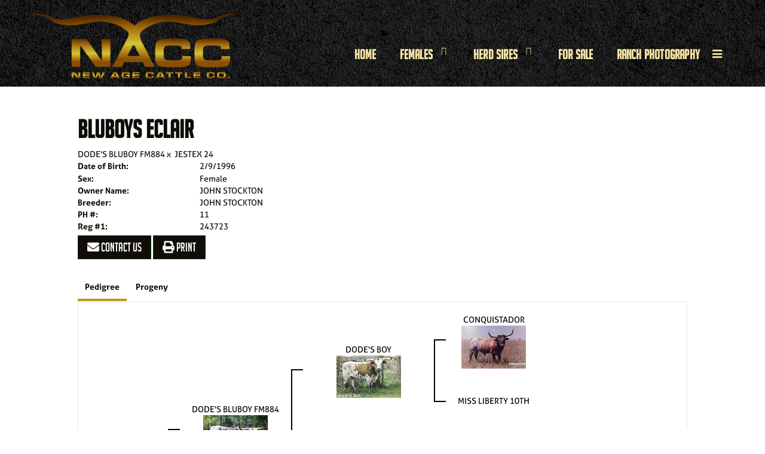

--- FILE ---
content_type: text/html; charset=utf-8
request_url: http://www.newagecattlecompany.com/Default.aspx?AnimalID=13938&Name=BLUBOYSECLAIR
body_size: 60180
content:

<!DOCTYPE html>
<html>
<head id="Head1"><title>
	BLUBOYS ECLAIR
</title><meta name="Keywords" /><meta name="Description" /><meta name="copyright" content="2026&amp;nbsp;New Age Cattle Co" /><meta name="msvalidate.01" content="10AEC6DFD0F450EFBED6288FCA9D0301" />
        <meta name="viewport" content="width=device-width, initial-scale=1.0" />
    <style id="StylePlaceholder" type="text/css">
        </style><link href="/css/bootstrap.min.css" rel="stylesheet" /><link href="/font-awesome-4.7.0/css/font-awesome.min.css" rel="stylesheet" /><link rel="stylesheet" type="text/css" href="/javascript/magnific-popup/magnific-popup.css?v=1172017" />
    <script src="/javascript/HH_JScript.js" type="text/javascript"></script>
    <script src="/javascript/jquery-1.12.4.min.js" type="text/javascript"></script>
    <script src="/javascript/bootstrap.min.js" type="text/javascript"></script>    
    <script type="text/javascript" src='https://www.google.com/recaptcha/api.js'></script>

<script language="javascript" src="/javascript/animaldetailcarousel.js" ></script><meta property="og:image" content="http://www.newagecattlecompany.com/Sites/918/newagecattlelogo.png" /><link href="/Telerik.Web.UI.WebResource.axd?d=PMrIT5dOWaVYIcpFWUE4nM7uSL-evdKDcWDBRtdMmWKyhC_VmyOTM6RcCfxBLja5ORp1ecehI88FlTttEUegrlZIUmsWvMusFOwptMuEJWs-d42_Nk8v9Ha7DSp4chO10&amp;t=638840874637275692&amp;compress=1&amp;_TSM_CombinedScripts_=%3b%3bTelerik.Web.UI%2c+Version%3d2025.1.416.462%2c+Culture%3dneutral%2c+PublicKeyToken%3d121fae78165ba3d4%3aen-US%3aced1f735-5c2a-4218-bd68-1813924fe936%3a1e75e40c%3ad7e35272%3a505983de%3aa957bcf1" type="text/css" rel="stylesheet" /><link id="phResponsiveWebsiteCSS" rel="stylesheet" type="text/css" href="css/responsive.css?638929942655171721" /><link id="hostdefault" rel="stylesheet" type="text/css" href="/Sites/0/default.css?637479354207077143" /><link id="skindefault" rel="stylesheet" type="text/css" href="/Sites/918/Skins/skin.css?638598412466204806" /><link rel="icon" href="/Sites/918/image/favicon.png" /><link rel="apple-touch-icon" href="/Sites/918/image/favicon.png" /><link rel="icon" href="/Sites/918/image/favicon.png" /></head>
<body id="Body">
    <noscript>
        Your browser does not have javascript/scripting enabled. To proceed, you must enable
        javascript/scripting.
    </noscript>
    <form name="form1" method="post" action="http://www.newagecattlecompany.com/Default.aspx?AnimalID=13938&amp;Name=BLUBOYSECLAIR" id="form1" enctype="multipart/form-data" style="height: 100%;">
<div>
<input type="hidden" name="ScriptManager1_TSM" id="ScriptManager1_TSM" value="" />
<input type="hidden" name="StyleSheetManager1_TSSM" id="StyleSheetManager1_TSSM" value="" />
<input type="hidden" name="__EVENTTARGET" id="__EVENTTARGET" value="" />
<input type="hidden" name="__EVENTARGUMENT" id="__EVENTARGUMENT" value="" />
<input type="hidden" name="__LASTFOCUS" id="__LASTFOCUS" value="" />
<input type="hidden" name="__VIEWSTATE" id="__VIEWSTATE" value="W6Wi+kWQQpiwtjz/t7PPWVDznz5jvGVnFgUnDVMwPPt4428jPKTm7QwAGGVuFxIT1bgLaVRctM/X8tSsuPd4V5VDiPvjgzdxSeEdcmWEeGAoMPz+4LmPxTimKW/LZm42qWoi3kp9Tilgs74UtRFlW/yHwjjYxEYTcmAcytnHsI1MNjxz1mKm3Sws72PXb9nf/7hQeGltB/nAQwAu8k31n2Fsy/22sj+MiJvWEdf+3nlOTcThxT4td7tVP02eu2vjCypEdNnndtsw+OM2rxtlgiuWYsmT3mK0IZ9lIGt05ucc0aS3FP2+/CinZsX3JVolpilf9ahf/0eJ8NrWNqY7jV+vOX0BtOu20Uro78hex8VAetB56VAos7sBiZmGgN8H6LFNp2/i/doPntJm5e1AS8BYXd1T7yeukNaWvdF5whODxqTlxuALmgMRhAk1zW2NyPsC7ax9P5WZ8wkyWv8pDUpXtzG5vOsHpyFDi6fNQFJ6ggCFyu1fhOmdn2t2NbEfUpbSVYUOUjlbPShpBkyZ7qJTXJ9MggqhvKAULu/W/LmOf5+jqNyd4QpxxnIYYcxeUXaiWxPcOkSvhvTUHOxihB8AiOS0AtCzSMm+29XbjJs/oUXmklAAbB4RomdLOOHDbAmxhZkj3jyAMNaib8uY4ZVwUY1ofBxnkA8XffaGhPfuIdHDzVDfU9k77QZSEYJBUZOIkESgJDPoPlLQAvQLCgZuhWULDbxvn9l+dNozqJtg+P63+VQvr99lwDQQ080/EJWyrQGs6oEY4b9tNe1yGj97etYpJeqk7AetlxtYD9pO2lUnoI+7v/neirSQPASe82SR5UN/ijFj7SMJwts6bkmL6SJ5WVmKFb9Sb2XSJvZ4ZRVYLEbVhVosQXFrE3cu9irWxx3xthySdQRVLD4/hkFlqQOH/ERf2CAJ9Lt2/SFyznHoacwLy4unSum6Q+AZaS+nFAlRef1HB6mxoyVSTmxsDjVZUB/QOyde4xaSoaqeJIGzhRAK5L/IhvV7VVEmi19BfR4Rb1V77QTjbQAl5BRfKwCxrsE3o54zsagjZvl4zlEO09M762qKtQPeH2dLI+GtHxZB814RbTDnaxXSJSUVnY9GqDDx0VjXBCVyOnKqsNjwurD0XbzjZ5BBH7lXot2jyB9v1O0FhrV1q9F0QwA9VjDDLAgt2/NQm1ss5sPIcoaeNbc9N1mIvt5VRCSODz7AcQrFKCrEG7PhgZ6rXTOwWwtAs0RRxNRT12+Xj1S2/+IJs7wgm0tX69n31lXCOFKf49IWUO/qqMpV6uhqsUqx1pEmW4vvCvzgIClhVzMXIcmyU75aZP7OmBLxJUn7i7Ihnmv706RwtYh78wQGyxX7V2QmhRhGSJvAvoIVzd6LzSiUbuv9MRaDoF4dqtfkCGWvX5ZBS6Y7d60eCjc3N83otmzu7yhxWZ3nyyzDx3Ez1g1C8L+HQ4D7F4yW3j9yTq2toHaR/zMtMBojpslXkGDKT0WFrWMyKPsUC0lazF/IHwMJ/QVKWyCGERCCP2teMaMasPEgamhHamBUHNluanEpc1AUvlWb2UTlD//EQ092eIlVgmmlxRRG6a9rQ3QyALJMYpUtWb4/ZF+NgZkuOIcTYU6qGU/hsVSDduZIF2PsIm//hOLjr/daymTmJLD4mA3siVJxCmplWBnCac0hBN/MylarSTl+o2ofUuE8v9RjuCFEA8Lt7ihgm67ebf/cOISSXc5VCidhjKvLvothuXjjaCUN0ZlVWd6xdmvFc+fYLOon5m8GkNFTU6/oHYuULdaCFv4wO/r0O7DOKeCf1P/kd3V5h7M7DMsNA+vSsZ78Ua6Lu6oWXykt3Kdg0cXYksf+9FD5hgIch0uk7Pmf1Mi+zxeLrL/JC/r8gpnv0qryq4Z8W9LS99OicO6c0aazYvcg6YL8VfesxfRXQdIgZJNRVNIJaQ6rQtkdC+9+Md7QPOrJ6b8hWEqMsT4H6y9PjzB+Bgoe/9UZliH2J7jjsTKq3KYbSaAicZ25bIJKyK8VMaFvgxIOx1WhTwYzBQMSRRO4qSExyErqn7NXW8tZ7hXYXYFrl+F83JDQ5SwbCyoebes9XeJ6AJfuVP+c6ZjjSNzmdOHGFJ22ja33nKsoCPDYWQ2Vi1YC/VV0BDeN0jMaJWhxS4SFPFQjg3X0ZOzerzwznzijaOVfGEHSeTlStFBOPZgx+V/WC7jT0AFGuhtg88kT89qvHnH1aCNCNvmx83cMP9gvTH1r2b4JkduGI+s0Wx+FosVNJojOnJBbHJ4BO/nywhpQcYm0jXsusodpyFYDq0KaTcMrO6ZJI9SvQwG0hsF47W9bxlUVw3K2StdwBuXmCKQBi5jhb2uea3tqLOBh/FJ1gbqK9q3J3+7eMVOea0Xyq/q48vynmgNAKeLFMz2tGDdDaYS6yVa0n4SZC2oUyd+ISN8jUHLP5SzLP2m+XnntuIm9lPNDYTEQztrGF+GMRcAuAbsLS0hprKdLtNBTdmAHLS2SfsnWhOOb7kjU0pFvaNN1L0DrUIBqHFEhLlRrXRkIy2NDIWXU33veEf/mNwvXgGnxl/CB1SLYGZTwqeCxB15p9VPwmSZWjANvaB6gUFTT1VQ50g18IL036uNpZKHRZJsoRR9HypOuCbZwCNh7EWO2Hlma+GedXnggR/uM9BRp/k0SifLlpQpQbHt/v9eLPJNX/ycoXiMsCPW5ydYA+ghg2S8JFixHHn6HFYG6OPJ1WZ4JEqellXpgnKg23rfDx2L3pmT1/[base64]/Kv8rxKdp31kuSDxNvP/5caA4H5t8HGy50+oRKV/[base64]/lbx2s2/lLkevgvFLtPTUwT6dRu6fA6A6qs8dyHdgMVydRsa7VruGtHSSvaXs3CH924GifmVQgqS2mpmlYG5240ypAUaBkRM1Jm9mSMaGJzrlhxRTE7KYGDG1kSZNFTRZ8M0/nohmq9m+MRUlAKtmPtIFidv/8JnTKIoicKLTYwuV2SWI8vIht/HBFNGBDadH6ldyBEGLzrPU3TO9SRwvF9gM2NU0D6dOqta35jE5dtpxEUqdr1BvMlkPLfRnxVJXeR+4GD4cqCKVOvgLtyCCAcqFszmRehoI+3/5B0pAMNETFwFD0x0PJrCzWmlgoq1+6L/AWJnEBejAa4/mwdMT9lnv2wf++xXQ7M0Il6jPhw9HCwn4NWbhlbG+33gT6W+7E/NoWLhjbwbcMY3pSeVVG2c+rtymk2YyEJUgVxdO08jbm4v3lDTNuksPn1ajPhE6N8i1/iLRhbktoTsGbxeORVb3yPJxYpqhAcIM4SPGB9rd8vQAUdlhqDL0fQL4X3JLzhkeBgpbUtz1MDXqri1W/wR0J/yqJgLlqys5CmomNhU/Ud0weGHtqOCarSrvaHlt/xYn0MvmWIVNnusHKtyWVI2H6yM0hfGoeG7fcQSVR07S9sY17tWS+yXb/GBHHZfTIFInHrku0iaV6stke6DxwZfukmsrQ15b2Tzp1o+p93CzOgJwnMHd/vOq4Yq50jF6WOqNORFFqm0FcYIxkAEmo4ruxpaSpcbYQGwBqcrSBQMNl9apybIxyPIu3zzDo0Og5xU3SYVOjeD1k2pQP31n06JSLUXKxqulF+J7u1pyctNetMT6s4agKV7rQHZba/mO5iUXiN28ErxuipnPOspC1MDuMmGv65RSrr1gilPEpgxdDbkKnTcOwngQD3RUja3bgD8fH4Y5fimSHw9Iks4MzvID5b6CXT0ZlVXzx9lH9rQiesJAfuiqN18SHVAN1YybK66KbPy2XwD8x2ycBKGpFdz+luyo01iG52iLJRyE82P7sNBHAQpee7fY14Dn/zCiObJF1bgNM6MnApH44bsd4WqeaptgVWhXo4IwWm5/0n5EclMhHvn9A1RRqmU6PhdKSrF33uTTj2Y+L26uaphBUN/D8hlMHnJUbJh6qLYDffVYzOt6pHLls/xyD1+WUWoLkmMLBhlII4zWjndXwL1bPI73NYe5Vg4sWfBMcKjaviakwta3YDYDW3xXbmeAlJkq0UqD6gCiCj0Q7n2QOmtydcSxS6cyyb3X0makJoa/[base64]/ptC5mJTPAfdmGACvjOnT6QbuvC8A9gFB8eSVYqbCQzCemef5/tYPzx7Ack0FZ6D9wa5diyad3tuiLCeNWl+NQXgS9Ba5WtF5EYzsGOLtUeo+EORAjFGYkvtimmt7Aue45HB5VkAKzWOHDNQ6XwiHUMbRvgKnJYQEol/oFw0gIYRyx96OrikyY7dHKRC5BfXdwRAyzZAODyS2IEkzxIsjk8xni0p/pN6vzgffr5o7pofwIV2BxJKVcb5u3KWJwIQxAdbj5g6zrX4GWkztmeUo1XjNsUd2okU35okG69R4wdSAlQmlcUlPzuuTWQPBX0VtFzZd1uEuUuiZJLIjTD/s9cqn2n1phnyOfKtoo/Cq08zWgtYhMxN//+iFznUlpeJXx8DrnwxRCcCL/MOdHnTaer3KBIdQoet8pCsCHc5gqhCnFzeZG2ci4+XLSK1dBmq7zgAWyAyBtxEi2pg4DQJ5bJ910F67H3/T8sVqlBlMqUgMqJDQmWXVNVH6g3gXXhlzMhd7ocMcqZPUWmz5maugDxOcNL8sCg8hGtDRFIBms94bmf6SRO5MJ7zo/5dDqRSo4mJQa4d5ekKSFbTx7Vzk/pAkt27OiTIZaT1/jgVjxMqMtdjSzirkQ4RNpT+hYQd3KWasbotKC29aj79LFNnHTb2e04ZS/7We9wW1UPAMx+KCQjC3gmIT3P4diX3KjxlPPh7OZCvBxh2oiaZNCrErdOPubcrZbjNQL7nNEQe/BPnis0VJnb/3F+AXvDpCEPqZC7yuktxw8Vsyf+ReLZpvkaL3zYrM0gBomdGmjd1uOq6k7Y0Nh+KMc+1IPb+hwA0d4WIX5hAVBkH2ymyn1t7sAfe0q3xBB9omZEy62CzajTgeu8OUaCTw3/fJzmah3ETxMZzGqIULvebKiLymk4NsNEPiiYSXMnJoRQ7OURl3NH9DKdWFFwTfqntLmc6tkxT2Qy9p8HQ5mffPNDRWKKVXZOUcumi6aMXfjKRO6/ghvwLSyXvHcg0IKw+3ZDrv3bBKFXRtWANwVfgZX8DlCKiHyun/9pNIC/qkc4EKw8LjJi0oEtYHytnCuBTQcRbRJaf6OFxKI8IZVgw0R8p6IOR/hnchCoQyIQ45W2DomHwrjHUoOTkE67Nliv74rY9mEX0Y5vVnurA3zkAS7F8Kf48jm+/I81POGQnOMMAPdyRoQmcGhMMZruXCZVmT1mDK3pBVBIHXnV7ensw/p+sJ60QbjCzCnlN2bBUB9BAfWACjuHpURyPnoEfcaJJzYKo7Hyu8o8n5L7rUFAI8pRiQkf2l/uziQxB53n3TStoQroBnZZxADjpjqwfWHtp/mvM+dpPUuimZ9KlOPyONhM90HejC94RmfFjLgBky2oLepyb4kMK7eTR2/W5CoduniEUHCuihdOKkSYrQKkWvJVmEuegOHB+WBlhQotjgrSRnvsoMFSfpCoSNP83Z/f1WTjCZjrIKSX/tUmtWM1OECSHj9mDmMGMRpliAwEPRX87eoacJHqLm6oOWsnzQ2qaivXmGz1yTpwPbRiZnSBcz6xJVXK8xVBIo85KWpUB/GnMffGSkAjrXBhWDuki+YpJefGl6U7t5OfVYygphZoyvXzZwQj/jaWVSppLb+rCi4o9k/3PwrIcs7fgey18dAcWrSdKtY59YerROEKYmc5f4TIJpgh33XF9k6ybq8Xr7PPdXRhBAW1SXs2bxOKaT99rfcuWBBzfiWCF1psT/vJGwb1cvt+c+h77iBUb+npiXVB47E4dHTs/W1cF2wybO2OlWgxx3NYnbz7Jfgdvas8UbbQERE5UztT4jw/e0NXAWZNwxLhhxJ3XZexxp+ZM4SW0hVa01qhjkwEbfpLNX8iXqW/iE45/6C6u41u52KWUGwxtx8zKydquCxOOaR1rMNqPV4xDDQamLWzvkKVtuIeO+bULvHeoskvdYnLEODGmyAJY6II5TqzkVgdTKvW1CMjWNU1YnyBy4lm47AEoz1xDFYgs8+6LwcayA/MQBvpx9D+o1VQBTflKldc0Hv3fOv8B9rU/ZvwOYOOQ13qKSEq2m748fbi6mrPqJAMcWCKJrv/9rp1JDkBrhFRIpG7UvpTyJ0guMTWX88BEoj4a8aGGBhz3+4PsQnhqRIOxAaKSvkVcm5mxCYQ8XwPUlBQtHgu6f37AkiMl+mPuwqWjlm0US//Y9iGsePRGplDe0e2r8jKUlP0t8ALqDqWXFVvTQH+G4uFNdIErjMmTMY/tGV7qG0eudXnl0pol+X1hGBSAk0MhBlZ+zihQixjTfyZJL6N/E60TtcdYMvOFRAbRjuQWmImFDRNIq325DU9DdHPR+yG/8BIa6M0AuKVa9PWcuN1TNIQ/Bv0mOSFsErrihcNgTuorNY33k+Pz/cuH19OSJVK5KfWfj+/ZzVOxQxmuANkfUXR+2F6IE/b7rHg04/i4D+qhHD65K576mDvD6dCW1nutjakxLkuHpDBhUS0Tvb8n+4MpTG1CKFClhKQbHqOKHbP02avewCLcrP/U7+XTwlHJ0Spzg/WL02QxTmWexggAMJPE05u2RZekZ0QLwyrGP2zL33h4l0aWQURw4CWuo8Bnr6BdlDn+Vepr2D9KPTkoaXo+WTZsVv+QCrNBeyaaN8N+BxwpQh9TVetgYEgfhjKRDh+gftdvAsO8WtxihfWH25ppW3tuz7a5nyTAVS6k/9Ewks9NaA6GbmyI3eW7sRB4HdAKjsmNrI1Rn1qj93tQwxx26J/cDueIk4WSDzxCkd54MFPDMekxo5ziORYAKkcegXsFZdC6lQeCvRdMLBocIWpYt6z3Oz69nSoLbqU6m49KE1ciaDbRfD0dR0mAUSOD3bONH93hgI6DxuuGqVOAqdociW7FiWBPTmP58+UQGE3RJWMzjOblcplPkX3Oj2zp4wXC4zFmB2vTS1tgt/bCFpNWEGXc0KIorzttRnapqWHoVqHaekb405DFObKvAIss2lhC1UjiIm6mxftyhZ4rAjsu38Q/i84ck8cKui68Aqr/pegub05X6N6+pOiU/7RSxn3lfW+WzSe5ofUjpoxotQ9xMN9K3+i3xxiznqq0sO4C3sVfXSmb0AbNru2j8jTzLXpH0EXca/urW8Z3vlt16Tl0GqxVeV5i5+cX9IgdyxCowQZ5zwYE6QbP28LCFEJDJjznK1CDavV4KxAD0WUN2jIUUrbhQ5HR5mZJ3x2EZYB6mVT4ifu5maKqLVpluv9BazvOeDN4I0n3QTwlA/1BANjG0DH164kYwLmsnG8p/pjwUkBKpksOy7pBbd0SDqtbzdCSjsogInDExgSE5zgpiUyTx1O5aPglW6b9D3djZmBnSKXpWuwO2SRVkybZI7dxEQbTHKks1wgqzwxUpZuGRohVkYab34tdMKcH/HxGZBTjfoD0VNFNbW8Ri4HCBggsXK2pE0jJ7weV4nZXwMoSzi5ScMUf5ECs/niaJevJ2vN1ZZXfGONfEvOAdnHDYfcAWLz7/T6L/t6nEOvAnfGPfU1dg2cBN5DGXzA7yaOh5EiLU4DGh12+2RotH0PCDrREofP1RWA1KEDfjOYJhPq6G17YtDXoZGX2n8LizHHO75IgEGpA8EUAOJ54f0DwYpoZ1cFCn3/jTIJZzo0luMHZPVVA4sL4PvzAsM9hstMYXoOqUHIsk3LSKoxT68emZqp7eKYV+WLtMUAlU6LgkBJvl2x4AuUWN6sTc4UfkU/+Tu+2mn2y78/sRGr6tij8UNYH6iPptECqDUV/2KMhNq8d3Gekm6ea9wmL5H6PlvKVH1V8mg+89e2SXinPh6M0dgNXYSODnEaIK0J718yOJqW5SFGXbbD/y6tBqKz/PjPCTL9JohRiaajSzb/haOjqNmKe+19Z/skmazupbuDaTN/g8EzeJKz1i4ctDQcYRFaGPa85z3WZxy/+xg7FThVbG4wSDGxtdyk8IzljaRPZb/PPnuFqD3RdQdTOhZghj0q7eceAbH2FzvadEaCyrMsL1NL+45h7xsTFWoATnmwu1ehr0MInqdbjJjlJ9K7tKPbspM/ZKGp8k73wbFGcdP3o3RUMcXPMnUYdfucUrjJGTFoSv9Nozyk0tqKinkpj1C6Rp2qWN9DdwLJmHJnfw5e71UnctKNw1XrJavZkQcU/lD5tH8PUyjj4nQClkI+neHKsFAamuto4qKo3XS7Wn5OOB+fL9tPeyRNVtpf+GaTRLNsaMIMiQ+CgUWieCiNkTrlgNfAwda0zG9FIj20gDQQ811I/2OXDeAqpSExHzdeTKCxAwmeUV/vDx+IZLoPm06KMHSBax2HnkJJ17NKL1eN8DntGJFWII6RzY760KVcEL6I2HxarHxR9GZnMlwGqW6yFlamkLLtRA1JVYh/6YVfQDC/nqDBKELnF927guxSpHnz9jVNrwfa60HxLQVPZWHv6QpPWrneh540AC3/hTqkryf5V0W1t+JxR10EwckNy1VUm851Br4hqEkvJU6wcjyKls67nSeQrEg1B2f9vLmktw+mmKHDMQ1kUmPsNH8CFsis5xiXBr4Hi8tw+Pye6mXln0BqQ8DYs4bkuH36mr39Z6S3XbaqJk40tDo54Wj9QXI4dv7Au/6D13VczlPhydK1D6TRxaFuB62Ro6N9uC5ZMyW3A29Ake0xL8C/pPlylaDUMXWF90+kEgNV7dRkTrPZdIOvOuysLia3GBarKwhtsnqE2bZ4pfYpMGOzbxkg0pnE0f+xfMsfDqzWymvSGtGd0Js99PVxys7Ue5gvMDYRIewIn5O/[base64]/8o4uybn+cHXxH59aV1RTe8ZS03MCmMcdoFnHotUZazohZlJA4vLzSX3eiqu14ffUOyExie470D3DZlq+SE783Ve6GtgTOXOQfWeqrmXK1owyu/so5M/YklibvJq/[base64]/89SKmSHrGvUcifU1F93DgRo9egrbAuBg4ujQ8uAKTnn0eb2R/7YCKT2m+GrL3YfC0lUagXWfQhtCGqaPyCbhpUiSxnUjajXodT8gEIXMr92Ibk7nMFW0Ag+3rJrOJ80fQ3/9008pcHPIFLTg3tylX1zBE/iGuiGr8PKqSSwl+gmiWC+txcUScYTFq8ODpHoT9v31eIhby9L6JmTzKIjJtyDKwiwxpZGrcBehflNDv2t1P1NPw7WoYzLgvO/sZ/n+O0eUEfrBGnZ5TJfviOaH1pkytwb3UP2V/s7Zd/ZviA+mAMYv1ODBWLCDQdAeX8Jf0V1XWvD2U/FhrNdkmCW+zpFXKo8RLzou/mbL7FddVE9tttWTXX0GUGNxjTMIpON4qoE1eoQb+fBvchBMlDScj2u5ElBWgtavH2z44/aX9kkKfeSsDndc+FXK7Jz+IWUYa967MEKe5L976R6gvFjwuGt7+QCj/HhkxhGiNu+vMuSw6wPeLsybbL6mGkdlP+AYVFtZE/BMFfW0F5uJApNUHczNzg4I5LXrfRbHiEC5C1JmOHOxJGLcklz8kNOR2Psssts2bhsySy+D7XWP7jjVqUt8x2e5r09oW9JKEN28zW0FHyXlNZUp35ifLj+FKsyh9zAAsk0Ygcz9ips6iNzqjSS/t5zejMm5jW4PjoPXgLYwj07ese+mmkHs7nWYxMmV5q9re/4vwNbEcnx15AxG05zCcsFF1dzoLguFnCux/wpfxVAK9oaztK+toxqGT2qtZ/YrSPRD3qJ7KdhFNp8L/LLl47r+stIuxERJVUh76ffsPB7o1BuvURrOh5aH0fbdE4nx0iTEfjn1TU7VaZOvgMNjo6ZvwuRK2rFoZ8MiIn67a2dy/hpD7E8d0Yg8lXx0fWPzPkutiRHNweyDv445OahSO+CYOZifBD78j0muq/4ma1QSZQ9V3OEmGl9jEVJKHYEKx4+2zrAmIGnesAEFmZreGhsXwqwTDX1ysALM0NcsWKOmaG5b+RuJoht8Uvpy/t1bP2cNuMVEV9tQBw7dOP6DbdaFvOxWTHjyPgBLzxCHCaQ8oGmhg7NcfVWNj5xqr081vzSIpsjxzdF3Qno28OOYo+PbD7coQcQtN0CxqIXIxP90wElM96G45SxTsYhHEyG3bMgK8Is2agb9EbhNmn1isv8p9Fk1Ig5u8V/b6O1B+FGbl4xn0dWutCNR3Cg0+Cstudu/hJsR1Wqinh357yWqNKJWKfbi7DMM29ioeGrV2f/LnfgfWOQJMM+J40+61zk7awtS4NQkGxJisIJIEuFXEi7uDr6UcOTMoNX9+6bG3vjfu8jAoG8neo78GKkZidUvMnewWFVuSMvRiLbKfs5NiiCeVtuLrMBhcyke/Yc04rrJy2WpcT6tdGy8oNqW0VYN4vcWIIJqmq+1piDBQvH8srzE4efXjpJbzlAaqT11//[base64]/O6b8uiGsyuYnY1WfyZIJWH4B0Ys1SkhiPm2kXjlof+dNUg7lUpLz3Clflva/f2wZe20FVMvCcDQZ4xqtC/jlglwccDh51r4Z5TRkA4TppM/Ajve7kfPRW5eM3tvhBbg2qDAjIYjPnc23Phqty663g159mRLZGsSilpKP7WTlKh6GBgcv8ROX9PRKO6zNV8VYsuwpzAfrXNh4MYlEFmTnRSaA0DKuf261Kp2IU9sO77daWRQ+kCrFszxGOAc2aVtPrE6dqONT96/Y7pPtBzpGZX6c2pci3EQPKHh50g4HdEE79OrFClWqnkccchyGyxxjxZotnbhbMnDwQBqwyp7ygk/uE66fpaRbkNoTF2hkxflanMnVGdsKlkgOB8fw6SNS6Deo5o3QA3FJT0ouvFPoFmBMT2Cm6PlZnH2sTOKmG/BLzng9Frw0RGT1EON/9/F9+w09BJLVko0idXtzf2tIKpDTAoDrLUxwiu/JAKmv3bJ7d6HeAzGEPlsBNmpp1rdj8ZobTM9G4FIRPcC/mpKeFEVY2qALCpeJK75hxqM1dtRa/xcg2x0jNarkKw4XWZZTs5x9MRlHecqzQA==" />
</div>

<script type="text/javascript">
//<![CDATA[
var theForm = document.forms['form1'];
if (!theForm) {
    theForm = document.form1;
}
function __doPostBack(eventTarget, eventArgument) {
    if (!theForm.onsubmit || (theForm.onsubmit() != false)) {
        theForm.__EVENTTARGET.value = eventTarget;
        theForm.__EVENTARGUMENT.value = eventArgument;
        theForm.submit();
    }
}
//]]>
</script>


<script src="/WebResource.axd?d=pynGkmcFUV13He1Qd6_TZNZr42xUqmA1cu5uT6JWy71MV02kNwuLGL617JfsWitqyEH-aZNltMZEefcYkF3E3w2&amp;t=638901356248157332" type="text/javascript"></script>


<script src="/Telerik.Web.UI.WebResource.axd?_TSM_HiddenField_=ScriptManager1_TSM&amp;compress=1&amp;_TSM_CombinedScripts_=%3b%3bAjaxControlToolkit%2c+Version%3d4.1.50401.0%2c+Culture%3dneutral%2c+PublicKeyToken%3d28f01b0e84b6d53e%3aen-US%3a5da0a7c3-4bf6-4d4c-b5d5-f0137ca3a302%3aea597d4b%3ab25378d2%3bTelerik.Web.UI%2c+Version%3d2025.1.416.462%2c+Culture%3dneutral%2c+PublicKeyToken%3d121fae78165ba3d4%3aen-US%3aced1f735-5c2a-4218-bd68-1813924fe936%3a16e4e7cd%3a33715776%3af7645509%3a24ee1bba%3ac128760b%3a1e771326%3a88144a7a%3a8c2d243e" type="text/javascript"></script>
<div>

	<input type="hidden" name="__VIEWSTATEGENERATOR" id="__VIEWSTATEGENERATOR" value="CA0B0334" />
	<input type="hidden" name="__EVENTVALIDATION" id="__EVENTVALIDATION" value="QTH7JX2LhYWA7nGrBYoRWTFjb0uUM46pe/WvldNitWx1Pv+DvWM1Ebilqb/M/DL/jFcHRNdXRdHVYxsypwtgJHpNsT52c4nLKC0Es2vqlOPKtlKLPN2w8/ktiaoFTRJH6Ippk62xCdpwLP98dfINxyByzWw4t7FWz/WvJ5kA4l6C7MszujuCtlDx9jsc5iJOX9ghzWPgcL9o8++JMDaxVmTsIYyTa5uo+D7/LjEtxzs=" />
</div>
        <script type="text/javascript">
//<![CDATA[
Sys.WebForms.PageRequestManager._initialize('ScriptManager1', 'form1', ['tamsweb$pagemodule_AnimalDetail$uptPnlProgeny',''], [], [], 90, '');
//]]>
</script>

        
        <div>
            
    
<link href="https://use.fontawesome.com/releases/v5.14.0/css/all.css" rel="stylesheet">
    <link rel="stylesheet" href="https://use.typekit.net/gvc7vhl.css">

<div id="amsweb_skinPageLayout" class="t-container t-container-fluid">
	<div class="t-container-inner">
		<header>
			<div class="t-row page-navigation">
				<div class="nav-container">
					
                                <nav class="navbar navbar-default adminHide">
                                    <a class="navbar-brand adminHide logo" href="/">
                                        <img src="/Sites/918/Skins/images/logo.png" alt="New Age Cattle Co. logo" height="57" width="350">
                                    </a>
                                    
<div class="radmenu-responsive">
<div id="amsweb_RADMENU1_radNavigation" class="RadNavigation RadNavigation_Default" style="height:30px;">
						<!-- 2025.1.416.462 --><div class="rnvRootGroupWrapper">
							<ul class="rnvRootGroup rnvGroup">
								<li class="rnvItem rnvFirst"><a class="rnvRootLink rnvLink" title="Home" href="/Default.aspx?action=home"><span class="rnvText">Home</span></a></li><li class="rnvItem"><a class="rnvRootLink rnvLink" title="Females" href="/Females"><span class="rnvText">Females</span><span class="rnvToggle radIcon"></span></a><div class="rnvSlide">
									<div class="radPopup rnvPopup">
										<ul class="rnvUL">
											<li class="rnvItem rnvFirst"><a class="rnvLink" title="Heifers" href="/Heifers"><span class="rnvText">Heifers</span></a></li><li class="rnvItem"><a class="rnvLink" title="Elite Foundation Female Partnership" href="/Elite-Foundation-Female-Partnership"><span class="rnvText">Elite Foundation Female Partnership</span></a></li><li class="rnvItem rnvLast"><a class="rnvLink" title="Black &amp; White Herd" href="/Black-and-White-Herd"><span class="rnvText">Black & White Herd</span></a></li>
										</ul>
									</div>
								</div></li><li class="rnvItem"><a class="rnvRootLink rnvLink" title="Herd Sires" href="/Herd-Sires"><span class="rnvText">Herd Sires</span><span class="rnvToggle radIcon"></span></a><div class="rnvSlide">
									<div class="radPopup rnvPopup">
										<ul class="rnvUL">
											<li class="rnvItem rnvFirst"><a class="rnvLink" title="Jr. Herd Sires" href="/Jr-Herd-Sires"><span class="rnvText">Jr. Herd Sires</span></a></li><li class="rnvItem rnvLast"><a class="rnvLink" title="Steers" href="/Steers"><span class="rnvText">Steers</span></a></li>
										</ul>
									</div>
								</div></li><li class="rnvItem"><a class="rnvRootLink rnvLink" title="For Sale" href="/For-Sale"><span class="rnvText">For Sale</span></a></li><li class="rnvItem"><a class="rnvRootLink rnvLink" title="Ranch Photography" href="/Ranch-Photography"><span class="rnvText">Ranch Photography</span></a></li><li class="rnvItem"><a class="rnvRootLink rnvLink" title="Texas Treasure Sale" href="/Texas-Treasure-Sale"><span class="rnvText">Texas Treasure Sale</span></a></li><li class="rnvItem"><a class="rnvRootLink rnvLink" title="Ranch News" href="/Ranch-News"><span class="rnvText">Ranch News</span></a></li><li class="rnvItem rnvLast"><a class="rnvRootLink rnvLink" title="Contact " href="/Contact"><span class="rnvText">Contact </span></a></li>
							</ul>
						</div><div class="rnvHiddenGroups">
							
						</div><input id="amsweb_RADMENU1_radNavigation_ClientState" name="amsweb_RADMENU1_radNavigation_ClientState" type="hidden" />
					</div>
</div>

                                </nav>
                            
				</div>
			</div>
		</header><div class="content-container main-content">
			<div class="t-col t-col-12">
				<div class="t-col-inner">
					
                    <div id="amsweb_contentpane"><div id="amsweb_PageModulePanelOuterpagemodule_AnimalDetail" class="PageModulePanelOuter">
						<div id="amsweb_PageModulePanelpagemodule_AnimalDetail" class="PageModulePanel">
							

<style type="text/css">
    .Content_Wrapper, .Boxes_Wrapper {
        overflow: hidden;
        position: relative; /* set width ! */
    }

    .Content, .Boxes_Content {
        position: absolute;
        top: 0;
        left: 0;
    }

    .Boxes {
        width: 400px;
        height: 100px;
    }

    .Boxes_Wrapper {
        width: 400px;
        height: 116px;
        top: 0px;
        left: 5px;
        white-space: nowrap;
    }

        .Boxes_Wrapper img {
            display: inline;
        }

    .BoxesSlider {
        width: 400px;
        margin: 4px 0 0px;
    }

        .BoxesSlider .radslider {
            margin: 0 auto;
        }

    .infiniteCarousel {
        position: relative;
        height: 120px;
        text-align: center;
        overflow: hidden;
    }

        .infiniteCarousel .wrapper {
            width: 272px;
            overflow: auto;
            min-height: 11em;
            position: absolute;
            left: 0;
            right: 0;
            top: 0;
            height: 120px;
            margin: 0 auto;
        }

            .infiniteCarousel .wrapper ul {
                width: 9999px;
                list-style-image: none;
                list-style-position: outside;
                list-style-type: none;
                position: absolute;
                top: 0;
                margin: 0;
                padding: 0;
            }

        .infiniteCarousel ul li {
            display: block;
            float: left;
            width: 136px;
            height: 110px;
            padding-top: 10px;
            font-size: 11px;
            font-family: Arial;
            text-align: center;
            margin: 0 auto;
        }

            .infiniteCarousel ul li b {
                font-size: 11.5px;
                font-weight: 700;
                font-family: Arial;
                display: block;
                margin-top: 7px;
            }

            .infiniteCarousel ul li a, .infiniteCarousel ul li a:active, .infiniteCarousel ul li a:visited {
                text-decoration: none;
                border: hidden;
                border: 0;
                border: none;
            }

        .infiniteCarousel .forward {
            background-position: 0 0;
            right: 0;
            display: block;
            background: url(/Images/next.gif) no-repeat 0 0;
            text-indent: -9999px;
            position: absolute;
            top: 10px;
            cursor: pointer;
            height: 66px;
            width: 27px;
        }

        .infiniteCarousel .back {
            background-position: 0 -72px;
            left: 0;
            display: block;
            background: url(/Images/prev.gif) no-repeat 0 0;
            text-indent: -999px;
            position: absolute;
            top: 10px;
            cursor: pointer;
            height: 66px;
            width: 27px;
        }

        .infiniteCarousel .thumbnail {
            width: 108px;
        }

    a img {
        border: none;
    }

    .addthis_counter, .addthis_counter .addthis_button_expanded {
        color: #000 !important;
    }

    .animalMedical td.rgSorted {
        background-color: #fff !important;
    }

    .animalMedical th.rgSorted {
        border: 1px solid;
        border-color: #fff #dcf2fc #3c7fb1 #8bbdde;
        border-top-width: 0;
        background: 0 -2300px repeat-x #a6d9f4 url(/WebResource.axd?d=GGZuOoGk3rktUs6hQ4y52R0V5dTjV4oW5fpDU3d6XmNsF4laJnOh1Ck4RhYZH4bDenKzZ9KeDhaP4LrwlE8AS0AfYuBf-ccWkDQ6xbX1KVp4qZhB0Ly-EZl99rh3Hr2aa0To_bbdG6NXSXdqEXJ-u8QKBzQQXTYYTg_sgdFChZA1&t=636138644440371322);
    }
</style>
<script language="javascript" type="text/javascript">
    $(document).ready(function () {
        showCarousel();
    });

    function showCarousel() {
        $('.infiniteCarousel').infiniteCarousel();
        $(".infiniteCarousel").show();
    }

    var initialValue;
    var initialValue2;

    function HandleClientLoaded2(sender, eventArgs) {
        initialValue2 = sender.get_minimumValue();
        HandleClientValueChange2(sender, null);
    }

    function HandleClientValueChange2(sender, eventArgs) {
        var wrapperDiv = document.getElementById('boxes_wrapper');
        var contentDiv = document.getElementById('boxes_content');

        var oldValue = (eventArgs) ? eventArgs.get_oldValue() : sender.get_minimumValue();
        var change = sender.get_value() - oldValue;

        var contentDivWidth = contentDiv.scrollWidth - wrapperDiv.offsetWidth;
        var calculatedChangeStep = contentDivWidth / ((sender.get_maximumValue() - sender.get_minimumValue()) / sender.get_smallChange());

        initialValue2 = initialValue2 - change * calculatedChangeStep;

        if (sender.get_value() == sender.get_minimumValue()) {
            contentDiv.style.left = 0 + 'px';
            initialValue2 = sender.get_minimumValue();
        }
        else {
            contentDiv.style.left = initialValue2 + 'px';
        }
    }

    function loadLargeImage(filename, videoUrl,  date, comments, CourtesyOf) {
        var imgUrl = "/Photos/" + filename.replace("_thumb", "");

        // clear any video iframes
        $("#amsweb_pagemodule_AnimalDetail_divMainImageVideo").children().remove();

        // toggle visibility of video player and image viewer
        $("#amsweb_pagemodule_AnimalDetail_divMainImagePhoto").css("visibility", videoUrl ? "hidden" : "visible");
        $("#amsweb_pagemodule_AnimalDetail_divMainImageVideo").css("visibility", videoUrl ? "visible" : "hidden");

        // process image as normal
        $("#amsweb_pagemodule_AnimalDetail_divMainImagePhoto").css("height", "auto");
        $("#amsweb_pagemodule_AnimalDetail_imgAnimal")[0].style.height = "";
        $("#amsweb_pagemodule_AnimalDetail_imgAnimal")[0].src = imgUrl;
        var onclick = $("#amsweb_pagemodule_AnimalDetail_hypLargeImage")[0].getAttribute("onclick");

        if (typeof (onclick) != "function") {
            $("#amsweb_pagemodule_AnimalDetail_hypLargeImage")[0].setAttribute('onClick', 'window.open("' + imgUrl + '","window","toolbar=0,directories=0,location=0,status=1,menubar=0,resizeable=1,scrollbars=1,width=850,height=625")');
        } else {
            $("#amsweb_pagemodule_AnimalDetail_hypLargeImage")[0].onclick = function () { window.open('"' + imgUrl + '"', "window", "toolbar=0,directories=0,location=0,status=1,menubar=0,resizeable=1,scrollbars=1,width=850,height=625"); };
        }
        $("#amsweb_pagemodule_AnimalDetail_litImageDate")[0].innerHTML = "";
        if (date != "")
            $("#amsweb_pagemodule_AnimalDetail_litImageDate")[0].innerHTML = "Date of Photo: " + date.replace(" 12:00:00 AM", "");
        $("#amsweb_pagemodule_AnimalDetail_litImageDescription")[0].innerHTML = "";
        if (CourtesyOf != "")
            $("#amsweb_pagemodule_AnimalDetail_litImageDescription")[0].innerHTML = "Courtesy of " + CourtesyOf;

        $("#imageComments")[0].innerHTML = "";
        if (comments != "")
            $("#imageComments")[0].innerHTML = comments;

        // add video embed or hide it
        if (videoUrl) {
            // squish the image (since we're using visibility instead of display)
            $("#amsweb_pagemodule_AnimalDetail_divMainImagePhoto").css("height", "0");

            // build the embed element
            videoUrl = videoUrl.replace("&t=", "?start=");
            var embed = "<iframe style=\"width: 100%; height: 250px;\" src=\"https://www.youtube.com/embed/";
            embed += videoUrl;
            embed += "\" frameborder=\"0\" allow=\"accelerometer; autoplay; encrypted-media; gyroscope; picture-in-picture\" allowfullscreen></iframe>";

            // add the youtube embed iframe
            $("#amsweb_pagemodule_AnimalDetail_divMainImageVideo").append(embed);
        }
    }

</script>

<script src="javascript/jellekralt_responsiveTabs/js/jquery.responsiveTabs.js?v=2"></script>
<link type="text/css" rel="stylesheet" href="javascript/jellekralt_responsiveTabs/css/responsive-tabs.css" />

<div class="t-container t-container-fluid">
								<div class="t-container-inner">
									<div class="t-row">
										<div class="t-col t-col-7 t-col-xs-12 t-col-sm-12">
											<div class="t-col-inner">
												
                    <!-- Right Hand Column Animal Details -->
                    <div class="t-row">
													<div class="t-col t-col-12">
														<div class="t-col-inner">
															
                                <!-- Animal Name -->
                                
                                <h2 class="PageHeadingTitle" style="margin: 0px; padding: 0px;">
                                    BLUBOYS ECLAIR</h2>
                            
														</div>
													</div>
												</div>
                    <div class="t-row">
													<div id="amsweb_pagemodule_AnimalDetail_tcolSireDam" class="t-col t-col-12">
														<div class="t-col-inner">
															
                                <!-- Animal Father x Mother -->
                                <a href='/Default.aspx?AnimalID=289&Name=DODESBLUBOYFM884&sid=1881'>DODE'S BLUBOY FM884</a>
                                x&nbsp;
                                <a href='/Default.aspx?AnimalID=14291&Name=JESTEX24&sid=1881'>JESTEX 24</a>
                            
														</div>
													</div>
												</div>
                    <!-- Animal Date of Birth -->
                    <div id="amsweb_pagemodule_AnimalDetail_tRowDOB" class="t-row">
													<div class="t-col t-col-4 t-col-xs-12 t-col-sm-12">
														<div class="t-col-inner">
															
                                <span class="fieldLabel">Date of Birth:</span>
                            
														</div>
													</div><div class="t-col t-col-4 t-col-xs-12 t-col-sm-12">
														<div class="t-col-inner">
															
                                2/9/1996
                            
														</div>
													</div>
												</div>
                    <!-- Description information -->
                    <div class="t-row">
													<div class="t-col t-col-4 t-col-xs-12 t-col-sm-12 fieldLabel">
														<div class="t-col-inner">
															
                                
                            
														</div>
													</div><div class="t-col t-col-8 t-col-xs-12 t-col-sm-12">
														<div class="t-col-inner">
															
                                
                            
														</div>
													</div>
												</div>
                    <!-- Animal Info detail rows -->
                    
                            <div class="t-row">
													<div class="t-col t-col-4 t-col-xs-12 t-col-sm-12">
														<div class="t-col-inner">
															
                                        <span class="fieldLabel">
                                            Sex:
                                        </span>
                                    
														</div>
													</div><div class="t-col t-col-8 t-col-xs-12 t-col-sm-12">
														<div class="t-col-inner">
															
                                        <div class="animal-detail-comments">
                                            Female
                                        </div>
                                    
														</div>
													</div>
												</div>
                        
                            <div class="t-row">
													<div class="t-col t-col-4 t-col-xs-12 t-col-sm-12">
														<div class="t-col-inner">
															
                                        <span class="fieldLabel">
                                            Owner Name:
                                        </span>
                                    
														</div>
													</div><div class="t-col t-col-8 t-col-xs-12 t-col-sm-12">
														<div class="t-col-inner">
															
                                        <div class="animal-detail-comments">
                                            JOHN STOCKTON
                                        </div>
                                    
														</div>
													</div>
												</div>
                        
                            <div class="t-row">
													<div class="t-col t-col-4 t-col-xs-12 t-col-sm-12">
														<div class="t-col-inner">
															
                                        <span class="fieldLabel">
                                            Breeder:
                                        </span>
                                    
														</div>
													</div><div class="t-col t-col-8 t-col-xs-12 t-col-sm-12">
														<div class="t-col-inner">
															
                                        <div class="animal-detail-comments">
                                            JOHN STOCKTON
                                        </div>
                                    
														</div>
													</div>
												</div>
                        
                            <div class="t-row">
													<div class="t-col t-col-4 t-col-xs-12 t-col-sm-12">
														<div class="t-col-inner">
															
                                        <span class="fieldLabel">
                                            PH #:
                                        </span>
                                    
														</div>
													</div><div class="t-col t-col-8 t-col-xs-12 t-col-sm-12">
														<div class="t-col-inner">
															
                                        <div class="animal-detail-comments">
                                            11
                                        </div>
                                    
														</div>
													</div>
												</div>
                        
                            <div class="t-row">
													<div class="t-col t-col-4 t-col-xs-12 t-col-sm-12">
														<div class="t-col-inner">
															
                                        <span class="fieldLabel">
                                            Reg #1:
                                        </span>
                                    
														</div>
													</div><div class="t-col t-col-8 t-col-xs-12 t-col-sm-12">
														<div class="t-col-inner">
															
                                        <div class="animal-detail-comments">
                                            243723
                                        </div>
                                    
														</div>
													</div>
												</div>
                        
                    <div id="amsweb_pagemodule_AnimalDetail_tColLinks">
                        <!-- Links -->
                        <div class="t-row">
													<div class="t-col t-col-12 animal-detail-btns">
														<div class="t-col-inner">
															
                                    
                                    <a id="amsweb_pagemodule_AnimalDetail_hypContact" class="btn btn-default" href="Default.aspx?ContactUs=13938&amp;sid=1881"><i class="fa fa-envelope-o" aria-hidden="true"></i> Contact us</a>
                                    <a href='PrinterFriendlyAnimalDetails.aspx?AnimalID=13938'
                                        target="_blank" class="btn btn-default"><i class="fa fa-print" aria-hidden="true"></i>&nbsp;Print</a>
                                
														</div>
													</div>
												</div>
                        <div class="t-row">
													<div class="t-col t-col-12">
														<div class="t-col-inner">
															
                                    
                                    
                                    
                                
														</div>
													</div>
												</div>
                    </div>
                    <!-- Other site -->
                    
                    <div class="t-row">

												</div>
                
											</div>
										</div>
									</div><div class="t-row animal-detail-tabs">
										<div id="amsweb_pagemodule_AnimalDetail_viewAnimal" class="t-col t-col-12">
											<div class="t-col-inner">
												
                    <div id="tabsAnimalInfo">
                        <ul>
                            <li id="amsweb_pagemodule_AnimalDetail_tpPedigree"><a href="#tabPedigree">Pedigree</a></li>
                            
                            
                            
                            
                            
                            
                            
                            <li id="amsweb_pagemodule_AnimalDetail_tpProgeny"><a href="#tabProgeny">Progeny</a></li>
                            
                        </ul>

                        <div id="tabPedigree">
                            <div id="amsweb_pagemodule_AnimalDetail_trowPedigree" class="t-row">
													<div class="t-col t-col-12 table-responsive animal-pedigree scrollbar-outer">
														<div class="t-col-inner">
															
                                        
<style>
    #pedigree {
        height: 800px;
    }

        #pedigree td {
            padding-left: 10px;
            padding-right: 10px;
            margin: 0px;
        }

    a.crumbImage img {
        min-width: 108px;
    }

    .line {
        border-top: solid 2px black;
        border-bottom: solid 2px black;
        border-left: solid 2px black;
        width: 20px;
    }

    .line-big {
        height: 405px;
    }

    .line-medium {
        height: 205px;
    }

    .line-small {
        height: 105px;
    }
</style>

<table id="pedigree">
    <tbody>
        <tr>
            <td valign="middle" align="center" rowspan="8">
                BLUBOYS ECLAIR
                <br />
                <a id="amsweb_pagemodule_AnimalDetail_ctrlPedigree_imgRoot" title="BLUBOYS ECLAIR" class="crumbImage"></a>
            </td>
            <td valign="middle" align="center" rowspan="8">
                <div class="line line-big"></div>
            </td>
            <td valign="middle" align="center" rowspan="4" height="400px">
                <div class="pedigreeLink">
                    <span><a href='Default.aspx?AnimalID=289&Name=DODESBLUBOYFM884&sid=1881'>DODE'S BLUBOY FM884</a>
                </div>
                <a id="amsweb_pagemodule_AnimalDetail_ctrlPedigree_imgSire" title="DODE&#39;S BLUBOY FM884" class="crumbImage" href="Default.aspx?AnimalID=289&amp;Name=DODESBLUBOYFM884"><img title="DODE&#39;S BLUBOY FM884" src="Photos/DodesBluboy_thumb.jpg" alt="" style="border-width:0px;" /></a>
            </td>
            <td valign="middle" align="center" rowspan="4">
                <div class="line line-medium"></div>
            </td>
            <td valign="middle" align="center" rowspan="2" height="200px">
                <div class="pedigreeLink">
                    <span><a href='Default.aspx?AnimalID=96&Name=DODESBOY&sid=1881'>DODE'S BOY</a>
                </div>
                <a id="amsweb_pagemodule_AnimalDetail_ctrlPedigree_imgSireSire" title="DODE&#39;S BOY" class="crumbImage" href="Default.aspx?AnimalID=96&amp;Name=DODESBOY"><img title="DODE&#39;S BOY" src="Photos/Dode&#39;sBoy_thumb.jpg" alt="" style="border-width:0px;" /></a>
            </td>
            <td align="middle" align="center" rowspan="2">
                <div class="line line-small"></div>
            </td>
            <td valign="middle" align="center" height="100px">
                <div class="pedigreeLink">
                    <span><a href='Default.aspx?AnimalID=776&Name=CONQUISTADOR&sid=1881'>CONQUISTADOR</a>
                </div>
                <a id="amsweb_pagemodule_AnimalDetail_ctrlPedigree_imgSireSireSire" title="CONQUISTADOR" class="crumbImage" href="Default.aspx?AnimalID=776&amp;Name=CONQUISTADOR"><img title="CONQUISTADOR" src="Photos/Conquistador_thumb.jpg" alt="" style="border-width:0px;" /></a>
            </td>
        </tr>
        <tr>
            <td valign="middle" align="center" height="100px">
                <div class="pedigreeLink">
                    <span><a href='Default.aspx?AnimalID=1539&Name=MISSLIBERTY10TH&sid=1881'>MISS LIBERTY 10TH</a>
                </div>
                <a id="amsweb_pagemodule_AnimalDetail_ctrlPedigree_imgSireSireDam" title="MISS LIBERTY 10TH" class="crumbImage" href="Default.aspx?AnimalID=1539&amp;Name=MISSLIBERTY10TH"></a>
            </td>
        </tr>
        <tr>
            <td valign="middle" align="center" rowspan="2" height="200px">
                <div class="pedigreeLink">
                    <span><a href='Default.aspx?AnimalID=8254&Name=CLASSEYBLUBUTLERFM386&sid=1881'>CLASSEY BLUBUTLER FM 386</a>
                </div>
                <a id="amsweb_pagemodule_AnimalDetail_ctrlPedigree_imgSireDam" title="CLASSEY BLUBUTLER FM 386" class="crumbImage" href="Default.aspx?AnimalID=8254&amp;Name=CLASSEYBLUBUTLERFM386"><img title="CLASSEY BLUBUTLER FM 386" src="Photos/CLASSEYBLUBUTLERFM386_thumb.jpg" alt="" style="border-width:0px;" /></a>
            </td>
            <td valign="middle" align="center" rowspan="2">
                <div class="line line-small"></div>
            </td>
            <td valign="middle" align="center" height="100px">
                <div class="pedigreeLink">
                    <span><a href='Default.aspx?AnimalID=519&Name=CLASSIC&sid=1881'>CLASSIC</a>
                </div>
                <a id="amsweb_pagemodule_AnimalDetail_ctrlPedigree_imgSireDamSire" title="CLASSIC" class="crumbImage" href="Default.aspx?AnimalID=519&amp;Name=CLASSIC"><img title="CLASSIC" src="Photos/CLASSICB3619_thumb.jpg" alt="" style="border-width:0px;" /></a>
            </td>
        </tr>
        <tr>
            <td valign="middle" align="center" height="100px">
                <div class="pedigreeLink">
                    <span><a href='Default.aspx?AnimalID=11045&Name=F.M.GRAVES&sid=1881'>F.M. GRAVES</a>
                </div>
                <a id="amsweb_pagemodule_AnimalDetail_ctrlPedigree_imgSireDamDam" title="F.M. GRAVES" class="crumbImage" href="Default.aspx?AnimalID=11045&amp;Name=F.M.GRAVES"></a>
            </td>
        </tr>
        <tr>
            <td valign="middle" align="center" rowspan="4" height="400px">
                <div class="pedigreeLink">
                    <span><a href='Default.aspx?AnimalID=14291&Name=JESTEX24&sid=1881'>JESTEX 24</a>
                </div>
                <a id="amsweb_pagemodule_AnimalDetail_ctrlPedigree_imgDam" title="JESTEX 24" class="crumbImage" href="Default.aspx?AnimalID=14291&amp;Name=JESTEX24"></a>
            </td>
            <td valign="middle" align="center" rowspan="4">
                <div class="line line-medium"></div>
            </td>
            <td valign="middle" align="center" rowspan="2" height="200px">
                <div class="pedigreeLink">
                    <span><a href='Default.aspx?AnimalID=4803&Name=CBHercules&sid=1881'>CB Hercules</a>
                </div>
                <a id="amsweb_pagemodule_AnimalDetail_ctrlPedigree_imgDamSire" title="CB Hercules" class="crumbImage" href="Default.aspx?AnimalID=4803&amp;Name=CBHercules"></a>
            </td>
            <td valign="middle" align="center" rowspan="2">
                <div class="line line-small"></div>
            </td>
            <td valign="middle" align="center" height="100px">
                <div class="pedigreeLink">
                    <span><a href='Default.aspx?AnimalID=260&Name=MONARCH103&sid=1881'>MONARCH 103</a>
                </div>
                <a id="amsweb_pagemodule_AnimalDetail_ctrlPedigree_imgDamSireSire" title="MONARCH 103" class="crumbImage" href="Default.aspx?AnimalID=260&amp;Name=MONARCH103"><img title="MONARCH 103" src="Photos/Monarch103_thumb.jpg" alt="" style="border-width:0px;" /></a>
            </td>
        </tr>
        <tr>
            <td valign="middle" align="center" height="100px">
                <div class="pedigreeLink">
                    <span><a href='Default.aspx?AnimalID=12175&Name=F.M.GRAVES124&sid=1881'>F.M. GRAVES 124</a>
                </div>
                <a id="amsweb_pagemodule_AnimalDetail_ctrlPedigree_imgDamSireDam" title="F.M. GRAVES 124" class="crumbImage" href="Default.aspx?AnimalID=12175&amp;Name=F.M.GRAVES124"></a>
            </td>
        </tr>
        <tr>
            <td valign="middle" align="center" rowspan="2" height="200px">
                <div class="pedigreeLink">
                    <span><a href='Default.aspx?AnimalID=14537&Name=WBLADYGAIL&sid=1881'>WB LADY GAIL</a>
                </div>
                <a id="amsweb_pagemodule_AnimalDetail_ctrlPedigree_imgDamDam" title="WB LADY GAIL" class="crumbImage" href="Default.aspx?AnimalID=14537&amp;Name=WBLADYGAIL"></a>
            </td>
            <td valign="middle" align="center" rowspan="2">
                <div class="line line-small"></div>
            </td>
            <td valign="middle" align="center" height="100px">
                <div class="pedigreeLink">
                    <span><a href='Default.aspx?AnimalID=14749&Name=DAVIDO&sid=1881'>DAVIDO</a>
                </div>
                <a id="amsweb_pagemodule_AnimalDetail_ctrlPedigree_imgDamDamSire" title="DAVIDO" class="crumbImage" href="Default.aspx?AnimalID=14749&amp;Name=DAVIDO"></a>
            </td>
        </tr>
        <tr>
            <td valign="middle" align="center" height="100px">
                <div class="pedigreeLink">
                    <span><a href='Default.aspx?AnimalID=15025&Name=AUGUSTINA86%2f8&sid=1881'>AUGUSTINA 86/8</a>
                </div>
                <a id="amsweb_pagemodule_AnimalDetail_ctrlPedigree_imgDamDamDam" title="AUGUSTINA 86/8" class="crumbImage" href="Default.aspx?AnimalID=15025&amp;Name=AUGUSTINA86%2f8"></a>
            </td>
        </tr>
    </tbody>
</table>

                                    
														</div>
													</div>
												</div>
                        </div>
                        <div id="tabHonorsAwards">
                            
                        </div>
                        <div id="tabSemen">
                            
                        </div>
                        <div id="tabEmbryo">
                            
                        </div>
                        <div id="tabBreeding">
                            
                        </div>
                        <div id="tabMeasurementHistory">
                            
                        </div>
                        <div id="tabMedical">
                            
                        </div>
                        <div id="tabRelevant">
                            
                        </div>
                        <div id="tabProgeny">
                            <div id="amsweb_pagemodule_AnimalDetail_uptPnlProgeny">
													
                                    <div id="amsweb_pagemodule_AnimalDetail_trowProgeny" class="t-row">
														
                                            <div class="form-group col-md-3 col-sm-6 col-xs-12">
                                                <label for="amsweb_pagemodule_AnimalDetail_ddlSortBy" id="amsweb_pagemodule_AnimalDetail_litOrderBy" class="control-label">Sort By</label><select name="amsweb$pagemodule_AnimalDetail$ddlSortBy" onchange="javascript:setTimeout(&#39;__doPostBack(\&#39;amsweb$pagemodule_AnimalDetail$ddlSortBy\&#39;,\&#39;\&#39;)&#39;, 0)" id="amsweb_pagemodule_AnimalDetail_ddlSortBy" class="form-control">
															<option selected="selected" value="AgeDescending">Age Descending</option>
															<option value="AgeAscending">Age Ascending</option>
															<option value="NameDescending">Name Descending</option>
															<option value="NameAscending">Name Ascending</option>
															<option value="Featured">Featured</option>

														</select>
                                            </div>
                                            <div class="col-md-12 col-sm-12 col-xs-12">
                                                
                                                        <ul class="animal-listing">
                                                            
                                                        
                                                        
                                                        <li class="animal-list-item col-md-4 col-sm-6 col-xs-12">
                                                            
                                                            <div class="animal-list-content">
                                                                
                                                                <ul>
                                                                    <li>
                                                                        <a id="amsweb_pagemodule_AnimalDetail_dlAnimalProgeny_ctrl0_ctl00_hypAnimalName" class="animalName" href="Default.aspx?AnimalID=15034&amp;Name=ECLAIRSVOTE&amp;sid=1881">ECLAIRS VOTE</a></li>
                                                                    <li>
                                                                        DOB: 2/24/2002</li>
                                                                    <li>
                                                                        LOBBYIST x BLUBOYS ECLAIR</li>
                                                                </ul>
                                                            </div>
                                                        </li>
                                                    
                                                    
                                                        
                                                        
                                                        <li class="animal-list-item col-md-4 col-sm-6 col-xs-12">
                                                            
                                                            <div class="animal-list-content">
                                                                <a id="amsweb_pagemodule_AnimalDetail_dlAnimalProgeny_ctrl1_ctl00_hypAnimal" href="Default.aspx?AnimalID=33948&amp;Name=EclairsReality&amp;sid=1881"><img id="amsweb_pagemodule_AnimalDetail_dlAnimalProgeny_ctrl1_ctl00_imgAnimal" title="Eclairs Reality" src="Photos/103_0579_search.JPG" alt="Eclairs Reality" style="border-width:0px;width: 220px;" /></a>
                                                                <ul>
                                                                    <li>
                                                                        <a id="amsweb_pagemodule_AnimalDetail_dlAnimalProgeny_ctrl1_ctl00_hypAnimalName" class="animalName" href="Default.aspx?AnimalID=33948&amp;Name=EclairsReality&amp;sid=1881">Eclairs Reality</a></li>
                                                                    <li>
                                                                        DOB: 3/25/2005</li>
                                                                    <li>
                                                                        REALITY CHECK x BLUBOYS ECLAIR</li>
                                                                </ul>
                                                            </div>
                                                        </li>
                                                    
                                                    
                                                        </ul>
                                                    
                                            </div>
                                        
													</div>
                                
												</div>
                        </div>
                        <div id="tabComments">
                            
                        </div>
                    </div>
                
											</div>
										</div>
									</div>
								</div>
							</div>
<script src="/javascript/jquery.scrollbar.min.js"></script>
<script>
    $('#tabsAnimalInfo').responsiveTabs({
        startCollapsed: 'accordion'
    });
    $(function () {
        $(".animal-detail-comments iframe").wrap("<div class='animal-detail-video'></div>");
    });
    jQuery(document).ready(function () {
        jQuery('.scrollbar-outer').scrollbar();
    });
</script>

						</div>
					</div></div>
                
				</div>
			</div>
		</div><footer class="t-row page-footer adminHide">
			<div class="t-row-wrap page-bottom adminHide">
				<div class="footer-container">
					<div class="t-col t-col-4 t-col-xs-12 t-col-sm-12 bottom-left-col">
						<div class="t-col-inner">
							
                            <ul class="middle-social-icon">
                                    <a href="https://www.facebook.com/profile.php?id=100087486844418" target="_blank">
                                        <i class="fab fa-facebook-f"></i>
                                    </a>
                                    <a href="mailto:newagecattleco@gmail.com">
                                        <i class="fa fa-envelope" aria-hidden="true"></i>
                                    </a>
                            </ul>
                        
						</div>
					</div><div class="t-col t-col-4 t-col-xs-12 t-col-sm-12 bottom-middle-col">
						<div class="t-col-inner">
							
                            <div class="page-bottom-links">
                                <ul>
                                    <li>
                                        <a id="amsweb_Privacy1_hypPrivacy" class="SkinObject" href="PrivacyPolicy">Privacy Policy</a>
                                    </li>
                                    <li>
                                        <a id="amsweb_Terms1_hypTerms" class="SkinObject" href="TermsOfUse">Terms Of Use</a>
                                    </li>
                                    <li>
                                        <a id="amsweb_LOGINLINK1_hypLogin" class="SkinObject" href="javascript:popwin(&#39;https://www.hiredhandams.com/admin/default.aspx&#39;,&#39;toolbar=0,directories=0,location=0,status=1,menubar=0,scrollbars=1,menubar=0,titlebar=0,resizable=1&#39;,&#39;&#39;,&#39;&#39;)">Login</a>
                                    </li>
                                </ul>
                                <span id="amsweb_Copyright2_lblDate" class="SkinObject copyright">©2026 New Age Cattle Co</span>
                            </div>
                        
						</div>
					</div><div class="t-col t-col-4 t-col-xs-12 t-col-sm-12 bottom-right-col">
						<div class="t-col-inner">
							
                            <a id="amsweb_HHLOGO1_hypLogo" title="Hired Hand Software" class="HHLogo" href="http://www.hiredhandsoftware.com" style="display:inline-block;height:60px;"><img title="Hired Hand Software" src="images/logoMedium.png" alt="" style="border-width:0px;" /></a>
                        
						</div>
					</div>
				</div>
			</div>
		</footer>
	</div>
</div>


<!-- Global site tag (gtag.js) - Google Analytics -->
<script async src="https://www.googletagmanager.com/gtag/js?id=G-P5QQT3ZMTR"></script>
<script>
window.dataLayer = window.dataLayer || [];
function gtag(){dataLayer.push(arguments);}
gtag('js', new Date());

gtag('config', 'G-P5QQT3ZMTR');
</script>

    
    

        </div>
    

<script type="text/javascript">
//<![CDATA[
window.__TsmHiddenField = $get('ScriptManager1_TSM');;(function() {
                        function loadHandler() {
                            var hf = $get('StyleSheetManager1_TSSM');
                            if (!hf._RSSM_init) { hf._RSSM_init = true; hf.value = ''; }
                            hf.value += ';Telerik.Web.UI, Version=2025.1.416.462, Culture=neutral, PublicKeyToken=121fae78165ba3d4:en-US:ced1f735-5c2a-4218-bd68-1813924fe936:1e75e40c:d7e35272:505983de:a957bcf1';
                            Sys.Application.remove_load(loadHandler);
                        };
                        Sys.Application.add_load(loadHandler);
                    })();Sys.Application.add_init(function() {
    $create(Telerik.Web.UI.RadNavigation, {"_renderMode":2,"_skin":"Default","clientStateFieldID":"amsweb_RADMENU1_radNavigation_ClientState","collapseAnimation":"{\"type\":12,\"duration\":200}","expandAnimation":"{\"type\":12,\"duration\":0}","nodesData":[{"text":"Home","navigateUrl":"/Default.aspx?action=home"},{"text":"Females","navigateUrl":"/Females","nodes":[{"text":"Heifers","navigateUrl":"/Heifers"},{"text":"Elite Foundation Female Partnership","navigateUrl":"/Elite-Foundation-Female-Partnership"},{"text":"Black \u0026 White Herd","navigateUrl":"/Black-and-White-Herd"}]},{"text":"Herd Sires","navigateUrl":"/Herd-Sires","nodes":[{"text":"Jr. Herd Sires","navigateUrl":"/Jr-Herd-Sires"},{"text":"Steers","navigateUrl":"/Steers"}]},{"text":"For Sale","navigateUrl":"/For-Sale"},{"text":"Ranch Photography","navigateUrl":"/Ranch-Photography"},{"text":"Texas Treasure Sale","navigateUrl":"/Texas-Treasure-Sale"},{"text":"Ranch News","navigateUrl":"/Ranch-News"},{"text":"Contact ","navigateUrl":"/Contact"}]}, {"nodeClicking":OnClientNodeClicking,"nodeMouseEnter":OnClientNodeMouseEnter,"nodeMouseLeave":OnClientNodeMouseLeave}, null, $get("amsweb_RADMENU1_radNavigation"));
});
//]]>
</script>
</form>
    <script src="/javascript/radMenuResponsive.js" type="text/javascript"></script>
</body>
</html>
